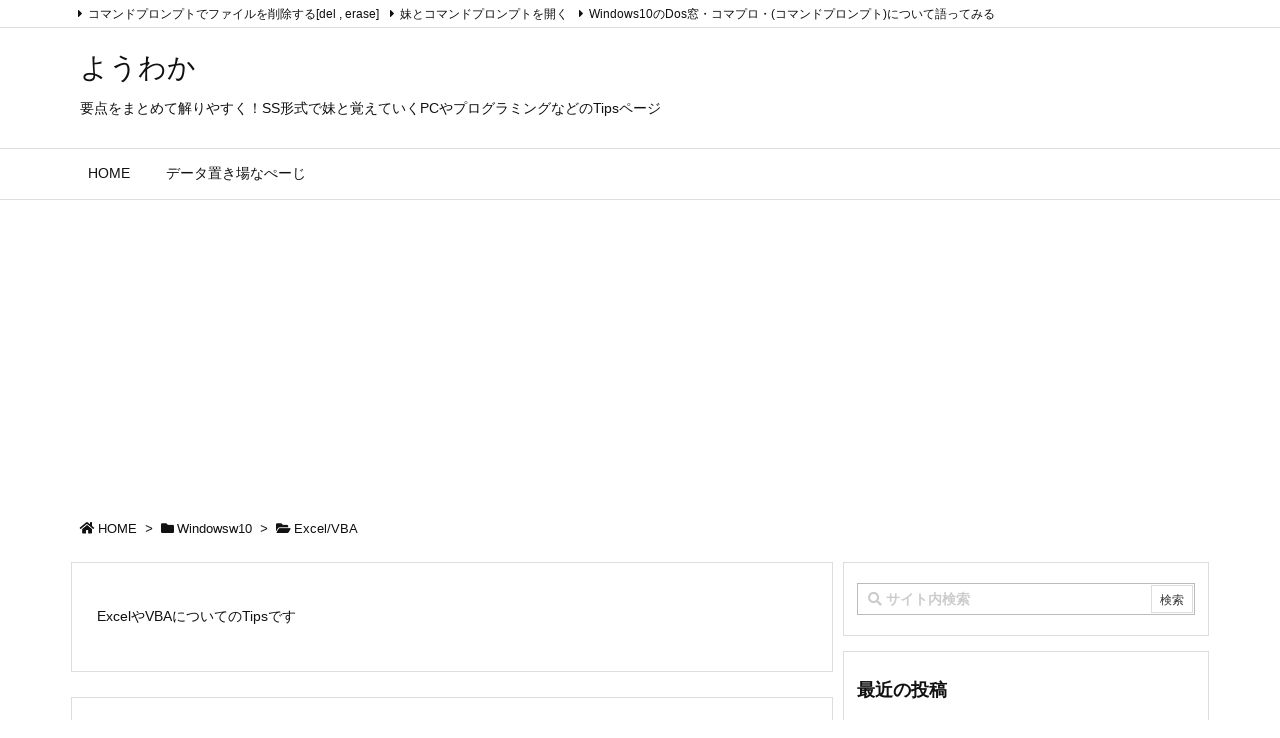

--- FILE ---
content_type: text/html; charset=utf-8
request_url: https://www.google.com/recaptcha/api2/aframe
body_size: 267
content:
<!DOCTYPE HTML><html><head><meta http-equiv="content-type" content="text/html; charset=UTF-8"></head><body><script nonce="yx3yFu5a3KYXiHo2w9SpYA">/** Anti-fraud and anti-abuse applications only. See google.com/recaptcha */ try{var clients={'sodar':'https://pagead2.googlesyndication.com/pagead/sodar?'};window.addEventListener("message",function(a){try{if(a.source===window.parent){var b=JSON.parse(a.data);var c=clients[b['id']];if(c){var d=document.createElement('img');d.src=c+b['params']+'&rc='+(localStorage.getItem("rc::a")?sessionStorage.getItem("rc::b"):"");window.document.body.appendChild(d);sessionStorage.setItem("rc::e",parseInt(sessionStorage.getItem("rc::e")||0)+1);localStorage.setItem("rc::h",'1769713380580');}}}catch(b){}});window.parent.postMessage("_grecaptcha_ready", "*");}catch(b){}</script></body></html>

--- FILE ---
content_type: application/javascript
request_url: https://youwaka.net/youwaka/wp-content/themes/luxeritas/js/luxe.async.min.js?v=1575762644
body_size: 102
content:
(function(d){var n=d.createElement('link');n.async=true;n.defer=true;n.rel='stylesheet';n.href='//youwaka.net/youwaka/wp-content/themes/luxeritas/style.async.min.css?v=1575762642';if(d.getElementsByTagName('head')[0]!==null){d.getElementsByTagName('head')[0].appendChild(n);}})(document);